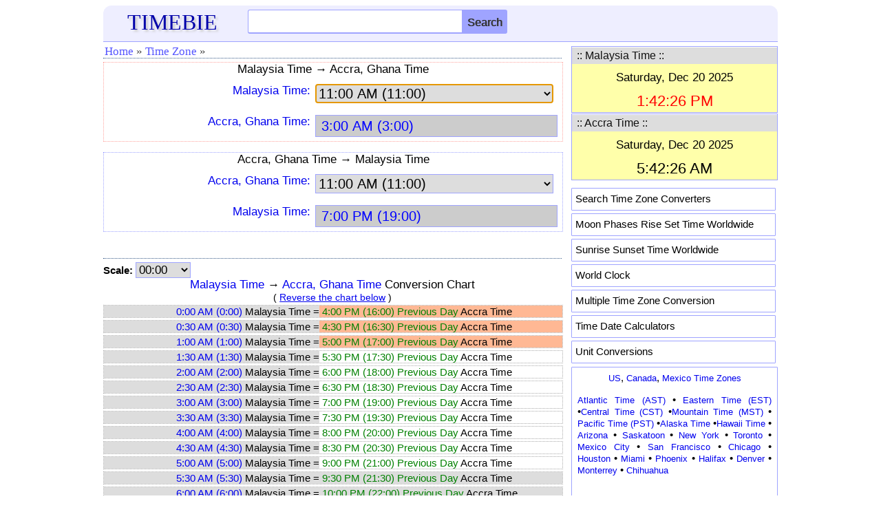

--- FILE ---
content_type: text/html; charset=UTF-8
request_url: https://timebie.com/timezone2/malaysiaaccra.php
body_size: 7904
content:
<!DOCTYPE html>
<html>
<head>
<meta name="viewport" content="width=device-width; initial-scale=1.0">
<meta http-equiv="content-type" content="text/html; charset=utf-8"/>
<link rel="icon" href="/images/timebie.png" type="image/x-icon"/>
<link rel="shortcut icon" href="/images/timebie.png" type="image/x-icon"/>
<title>Malaysia Time to Accra Time Converter -- TimeBie</title><meta name="keywords" content="Malaysia Time Accra Ghana Chart Conversion Calculator Converter Difference Timezone"><meta name="description" content="Malaysia Time and Accra Ghana Time Converter Calculator, Malaysia Time and Accra Time Conversion Table."><link href="/defaultm.css" rel="stylesheet" type="text/css" />
<link href="/tz/timezone.css" rel="stylesheet" type="text/css" />
<script language=javascript src="/tz/timezone.js"></script>
</head>
<script language=javascript>
var u1 = "Malaysia Time";
var u2 = "Accra, Ghana Time";
var u1str = "Malaysia Time";
var u2str = "Accra Time";
var filenamestd = "malaysia";
var filenamestd2 = "accra";
var unit1file = "malaysia.php";
var unit2file = "accra.php";
var selffile = "malaysiaaccra.php";
var unit = 8;
</script>
<body onLoad="document.cs.asel.focus()">
<style type="text/css">
.mobile-nav{
	position: fixed;
	right: 100%;
	display:block;
	background-color: #ededed;
	width: 210px;
	z-index:100;
	margin-top:-15px;
	height: 450px;
	overflow-y:scroll;
}

.mobile-nav.is-active{
	right: 0;
}

.mobile-nav span {
	margin: 1px 3px 1px; 
	padding-left:10px;
	width: 180px; 
	letter-spacing: normal; 
	overflow: hidden; 
	word-spacing: normal; 
	vertical-align: top; 
	font-size:15px;
	float:left;
	text-align:left;
	white-space: nowrap;
	border-bottom: 1px dashed #cccccc;
}

.mobile-nav a {
	width: 100%; 
	text-align: left; 
	float: left; 
	display: block;
	padding-top:7px;
	padding-bottom:7px;
}
@media screen and (max-height:650px)
{
.mobile-nav{
	overflow-y:scroll;
	height: 80%;
}
}

@media screen and (max-height:380px)
{
.mobile-nav{
	height: 70%;
}
}
</style>
<script language="javascript">
function hambergerclick()
{
	const menu_btn = document.querySelector('.mobile-nav');
	menu_btn.classList.toggle('is-active')
}
</script>
<div class="eheader" style="padding: 6px 0px 0px 0px;background-color:#eeeeff;border-radius:12px 12px 0px 0px;border-bottom: 1px solid #9FA4FF;">
    <div class="hline">
		<div id="logo">
		<a href="/index.php"><font color=#0000AA style="font-family:Georgia;font-size:32px;text-shadow:3px 3px 3px #cccccc;">TIMEBIE</font></a>
		</div>
		<div class="hmenu" style="margin-top:-6px;padding-right:5px;">
		<a href="/searchpage.php"><img src="/pic/search.png" height=25 width=25></img></a>
		&nbsp;&nbsp;&nbsp;<img src="/pic/hmenu2.png" height=22 width=35 onclick="hambergerclick()"></img>
		</div>
		<div class="schform" style="position:relative;">
		<form name=gl action="/searchtb.php" method="POST">
			<input id="tb" class="schtxt" autocomplete="off" type="text" onclick='tbsuggestout()' onkeyup="icheck()" name="tb">
			<INPUT type="submit" name="Search" class="schbtn" value="Search">
			<div id="tb_suggest" class="schsuggest"></div>
			<div id="mainsearchnote" style="position:relative;font-size:14px;color:black"></div>
		</FORM>
		</div>
	</div>
</div>	
<nav class="mobile-nav">
<div style="border-bottom: 1px dotted #385B88; height: 5px;"></div>
<span><a href="/us/index.php">&middot; US Time Zones</a></span>
<span><a href="/tz/canadatimezone.php">&middot; Canada</a></span>
<span><a href="/tz/europetimezone.php">&middot; Europe</a></span>
<span><a href="/tz/asiatimezone.php">&middot; Asia</a></span>
<span><a href="/tz/middleeasttimezone.php">&middot; Middle East</a></span>
<span><a href="/tz/australiatimezone.php">&middot; Australia</a></span>
<span><a href="/tz/africatimezone.php">&middot; Africa</a></span>
<span><a href="/tz/latinamerica.php">&middot; Latin America</a></span>
<span><a href="/tz/russiatimezone.php">&middot; Russia</a></span>
<span><a href="/tz/timezonesearch.php">&middot; Search Time Zone</a></span>
<span><a href="/mloc/index.php">&middot; Multiple Time Zones</a></span>
<span><a href="/sun/index.php">&middot; Sun Rise Set</a></span>
<span><a href="/moon/index.php">&middot; Moon Rise Set</a></span>
<span><a href="/calc/index.php">&middot; Time Calculation</a></span>
<span><a href="https://www.endmemo.com/convert/index.php">&middot; Unit Conversions</a></span>
</nav>	
</div>
<!--
<div class="eadtop">
<script async src="//pagead2.googlesyndication.com/pagead/js/adsbygoogle.js"></script>
<ins class="adsbygoogle gadheadr" style="display:inline-block;width:100%;" data-ad-client="ca-pub-6520230378779797" data-ad-slot="8298619253" data-ad-format="horizontal"></ins>
<script>(adsbygoogle = window.adsbygoogle || []).push({});</script>	
</div>
--><div class="econtent">
<div class="emain">
<div class="mnav">
<ul>
<li><a href="../index.php">Home</a></li>
<li><span>&#187;</span></li>
<li><a href="../tz/timezonesearch.php">Time Zone</a></li>
<li><span>&#187;</span></li>
</ul></div>
<div id="qzone"><div class=homeintrored>
<center><font style="font-size:17px">Malaysia Time &#8594; Accra, Ghana Time</font></center>
<form name=cs> 
<div class="mline"><div class="mlabel">
<a href="../timelocal/malaysia.php"><font style="font-size:17px" >Malaysia Time:</font></A>
</div>
<div class="mbox">
<select name=asel onChange=calcs() style="border: 1px solid #9FA4FF">
<option value="000000">0:00 AM (0:00)</option>
<option value="003000">0:30 AM (0:30)</option>
<option value="010000">1:00 AM (1:00)</option>
<option value="013000">1:30 AM (1:30)</option>
<option value="020000">2:00 AM (2:00)</option>
<option value="023000">2:30 AM (2:30)</option>
<option value="030000">3:00 AM (3:00)</option>
<option value="033000">3:30 AM (3:30)</option>
<option value="040000">4:00 AM (4:00)</option>
<option value="043000">4:30 AM (4:30)</option>
<option value="050000">5:00 AM (5:00)</option>
<option value="053000">5:30 AM (5:30)</option>
<option value="060000">6:00 AM (6:00)</option>
<option value="063000">6:30 AM (6:30)</option>
<option value="070000">7:00 AM (7:00)</option>
<option value="073000">7:30 AM (7:30)</option>
<option value="080000">8:00 AM (8:00)</option>
<option value="083000">8:30 AM (8:30)</option>
<option value="090000">9:00 AM (9:00)</option>
<option value="093000">9:30 AM (9:30)</option>
<option value="100000">10:00 AM (10:00)</option>
<option value="103000">10:30 AM (10:30)</option>
<option value="110000" selected>11:00 AM (11:00)</option>
<option value="113000">11:30 AM (11:30)</option>
<option value="120000">12:00 PM (12:00))</option>
<option value="123000">12:30 PM (12:30)</option>
<option value="130000">1:00 PM (13:00)</option>
<option value="133000">1:30 PM (13:30)</option>
<option value="140000">2:00 PM (14:00)</option>
<option value="143000">2:30 PM (14:30)</option>
<option value="150000">3:00 PM (15:00)</option>
<option value="153000">3:30 PM (15:30)</option>
<option value="160000">4:00 PM (16:00)</option>
<option value="163000">4:30 PM (16:30)</option>
<option value="170000">5:00 PM (17:00)</option>
<option value="173000">5:30 PM (17:30)</option>
<option value="180000">6:00 PM (18:00)</option>
<option value="183000">6:30 PM (18:30)</option>
<option value="190000">7:00 PM (19:00)</option>
<option value="193000">7:30 PM (19:30)</option>
<option value="200000">8:00 PM (20:00)</option>
<option value="203000">8:30 PM (20:30)</option>
<option value="210000">9:00 PM (21:00)</option>
<option value="213000">9:30 PM (21:30)</option>
<option value="220000">10:00 PM (22:00)</option>
<option value="223000">10:30 PM (22:30)</option>
<option value="230000">11:00 PM (23:00)</option>
<option value="233000">11:30 PM (23:30)</option>
</select>
</div></div>
<div class="mline"><div class="mlabel">
<a href="../timelocal/accra.php"><font style="font-size:17px" >Accra, Ghana Time:</font></a>
</div>
<div class="mbox">
<input ReadOnly style="color:blue;background-color:#cccccc" name=b>
</div></div>
</form> 
</div>
<br>
<div class=homeintro>
<center><font style="font-size:17px">Accra, Ghana Time &#8594; Malaysia Time</font></center>
<form name=cs2> 
<div class="mline"><div class="mlabel">
<a href="../timelocal/accra.php"><font style="font-size:17px" >Accra, Ghana Time:</font></a>
</div>
<div class="mbox">
<select name=asel onChange=calcs2() style="border: 1px solid #9FA4FF">
<option value="000000">0:00 AM (0:00)</option>
<option value="003000">0:30 AM (0:30)</option>
<option value="010000">1:00 AM (1:00)</option>
<option value="013000">1:30 AM (1:30)</option>
<option value="020000">2:00 AM (2:00)</option>
<option value="023000">2:30 AM (2:30)</option>
<option value="030000">3:00 AM (3:00)</option>
<option value="033000">3:30 AM (3:30)</option>
<option value="040000">4:00 AM (4:00)</option>
<option value="043000">4:30 AM (4:30)</option>
<option value="050000">5:00 AM (5:00)</option>
<option value="053000">5:30 AM (5:30)</option>
<option value="060000">6:00 AM (6:00)</option>
<option value="063000">6:30 AM (6:30)</option>
<option value="070000">7:00 AM (7:00)</option>
<option value="073000">7:30 AM (7:30)</option>
<option value="080000">8:00 AM (8:00)</option>
<option value="083000">8:30 AM (8:30)</option>
<option value="090000">9:00 AM (9:00)</option>
<option value="093000">9:30 AM (9:30)</option>
<option value="100000">10:00 AM (10:00)</option>
<option value="103000">10:30 AM (10:30)</option>
<option value="110000" selected>11:00 AM (11:00)</option>
<option value="113000">11:30 AM (11:30)</option>
<option value="120000">12:00 PM (12:00))</option>
<option value="123000">12:30 PM (12:30)</option>
<option value="130000">1:00 PM (13:00)</option>
<option value="133000">1:30 PM (13:30)</option>
<option value="140000">2:00 PM (14:00)</option>
<option value="143000">2:30 PM (14:30)</option>
<option value="150000">3:00 PM (15:00)</option>
<option value="153000">3:30 PM (15:30)</option>
<option value="160000">4:00 PM (16:00)</option>
<option value="163000">4:30 PM (16:30)</option>
<option value="170000">5:00 PM (17:00)</option>
<option value="173000">5:30 PM (17:30)</option>
<option value="180000">6:00 PM (18:00)</option>
<option value="183000">6:30 PM (18:30)</option>
<option value="190000">7:00 PM (19:00)</option>
<option value="193000">7:30 PM (19:30)</option>
<option value="200000">8:00 PM (20:00)</option>
<option value="203000">8:30 PM (20:30)</option>
<option value="210000">9:00 PM (21:00)</option>
<option value="213000">9:30 PM (21:30)</option>
<option value="220000">10:00 PM (22:00)</option>
<option value="223000">10:30 PM (22:30)</option>
<option value="230000">11:00 PM (23:00)</option>
<option value="233000">11:30 PM (23:30)</option>
</select>
</div></div>
<div class="mline"><div class="mlabel">
<a href="../timelocal/malaysia.php"><font style="font-size:17px" >Malaysia Time:</font></a>
</div>
<div class="mbox">
<input ReadOnly style="color:blue;background-color:#cccccc" name=b>
</div></div>
</form></div></div>
<br><div class="mnav"></div><form name=cs3>
<div id="output2cap"><font style="color:black;font-size:15px"><B>Scale:</b></font>
<SELECT onchange='changechart()'; style="width:80px;font-size:17px;border: 1px solid #9FA4FF" size=1 name=sel>
<option value=0 selected>00:00</option>
<option value=0.083>00:05</option>
<option value=0.167>00:10</option>
<option value=0.25>00:15</option>
<option value=0.333>00:20</option>
<option value=0.417>00:25</option>
</SELECT></div>
</form>
<div id="output2"></div>
<div class="mnav"></div><br>
<center><font style="font-size:17px;color:black">Malaysia Time and Accra Time Calculator</font></center><br>
<form name=cs4>
	<div class="mline">
	<div class="mlabel" style="width:100%;text-align:left">
	Malaysia Time:
	</div><div class="mbox" style="padding-left:0px">
	<input style="margin-left:0px" class="forminputcontent" value='' autocomplete=off onkeyup=cscheck(1) name=a>
	</div></div>
	<div class="mline">
	<div class="mlabel" style="width:100%;text-align:left">
	Accra, Ghana Time:
	</div><div class="mbox">
	<input style="margin-left:0px" class="forminputcontent" value='' autocomplete=off onkeyup=cscheck(2) name=b>
	</div></div>
	<div class="calc">
	<input style="font-size: 15px;height:26px" onclick="calcs4()" type="button" name="calculate" value="Calculate"/>
	<input style="font-size: 15px;height:26px" onclick="csclear3()" type="button" name="reset2" value="Clear"/>
	<input style="font-size: 15px;height:26px" onclick="reverse()" type="button" name="reset" value="Reverse"/>
</div>
<div id="output"></div>
</form>
<br><div class="mnav"></div><br>
<font style="font-size:16px">&#8226;&nbsp;<A href="../timelocal/malaysia.php">Malaysia Time</a> Offset: <A href="../timelocal/universal.php">UTC/GMT</a> +8<br>
&#8226;&nbsp;<A href="../timelocal/accra.php">Accra, Ghana Time</a> Offset: <A href="../timelocal/universal.php">UTC/GMT</a> +0<br>
<br>
<div id="localtz">
&#187;&nbsp;<a href="../std/malaysia.php">Click here for Malaysia Time to Local Time Conversion.</a><br>
&#187;&nbsp;<a href="../std/accra.php">Click here for Accra Time to Local Time Conversion.</a>
</div>
<div class="mnav"></div>
&#187;&nbsp;<a href="../timelocal/malaysia.php">Malaysia Time</a> Conversions<br><ul>
<font style="color:black;font-size:15px">
<li><A href="/timezone/greenwichmeanmalaysia.php"><u>Malaysia Time &#8596; Greenwich Mean Time</u></A>
<li><A href="/timezone/easternmalaysia.php"><u>Malaysia Time &#8596; Eastern Standard Time</u></A>
<li><A href="/timezone/centralmalaysia.php"><u>Malaysia Time &#8596; Central Standard Time</u></A>
<li><A href="/timezone/mountainmalaysia.php"><u>Malaysia Time &#8596; Mountain Standard Time</u></A>
<li><A href="/timezone/pacificmalaysia.php"><u>Malaysia Time &#8596; Pacific Standard Time</u></A>
<li><A href="/timezone/easterneuropeanmalaysia.php"><u>Malaysia Time &#8596; Eastern European Time</u></A>
<li><A href="/timezone/centraleuropeanmalaysia.php"><u>Malaysia Time &#8596; Central European Time</u></A>
<li><A href="/timezone2/westerneuropeanmalaysia.php"><u>Malaysia Time &#8596; Western European Time</u></A>
<li><A href="/timezone/indiamalaysia.php"><u>Malaysia Time &#8596; India Time</u></A>
<li><A href="/timezone/philippinesmalaysia.php"><u>Malaysia Time &#8596; Philippines Time</u></A>
<li><A href="/timezone/malaysiasingapore.php"><u>Malaysia Time &#8596; Singapore Time</u></A>
<li><A href="/timezone/australianeasterndaylightmalaysia.php"><u>Malaysia Time &#8596; Australian Eastern Daylight Time</u></A>
<li><A href="/timezone2/australiancentraldaylightmalaysia.php"><u>Malaysia Time &#8596; Australian Central Daylight Time</u></A>
<li><A href="/timezone2/australianwesternmalaysia.php"><u>Malaysia Time &#8596; Australian Western Standard Time</u></A>
<li><A href="/timezone/malaysianewzealand.php"><u>Malaysia Time &#8596; New Zealand Time</u></A>
<li><A href="/timezone/malaysialondon.php"><u>Malaysia Time &#8596; London Time</u></A>
<li><A href="/timezone/malaysiafrance.php"><u>Malaysia Time &#8596; France Time</u></A>
<li><A href="/timezone/malaysiagermany.php"><u>Malaysia Time &#8596; Germany Time</u></A>
<li><A href="/timezone/malaysiamoscow.php"><u>Malaysia Time &#8596; Moscow Time</u></A>
<li><A href="/timezone/malaysianewyork.php"><u>Malaysia Time &#8596; New York Time</u></A>
<li><A href="/timezone/malaysiawashingtondc.php"><u>Malaysia Time &#8596; Washington DC Time</u></A>
<li><A href="/timezone/malaysiatoronto.php"><u>Malaysia Time &#8596; Toronto Time</u></A>
<li><A href="/timezone/malaysiachicago.php"><u>Malaysia Time &#8596; Chicago Time</u></A>
<li><A href="/timezone/malaysiahouston.php"><u>Malaysia Time &#8596; Houston Time</u></A>
<li><A href="/timezone/malaysiamexicocity.php"><u>Malaysia Time &#8596; Mexico City Time</u></A>
<li><A href="/timezone/malaysiacalgary.php"><u>Malaysia Time &#8596; Calgary Time</u></A>
<li><A href="/timezone/malaysialosangeles.php"><u>Malaysia Time &#8596; Los Angeles Time</u></A>
<li><A href="/timezone/malaysiasanfrancisco.php"><u>Malaysia Time &#8596; San Francisco Time</u></A>
<li><A href="/timezone/malaysiavancouver.php"><u>Malaysia Time &#8596; Vancouver Time</u></A>
<li><A href="/timezone2/malaysiasaopaulo.php"><u>Malaysia Time &#8596; Sao Paulo Time</u></A>
<li><A href="/timezone/malaysiaargentina.php"><u>Malaysia Time &#8596; Argentina Time</u></A>
<li><A href="/timezone/malaysiacolombia.php"><u>Malaysia Time &#8596; Colombia Time</u></A>
<li><A href="/timezone/malaysiaspain.php"><u>Malaysia Time &#8596; Spain Time</u></A>
<li><A href="/timezone/malaysiaitaly.php"><u>Malaysia Time &#8596; Italy Time</u></A>
<li><A href="/timezone/malaysiasweden.php"><u>Malaysia Time &#8596; Sweden Time</u></A>
<li><A href="/timezone/malaysianetherlands.php"><u>Malaysia Time &#8596; Netherlands Time</u></A>
<li><A href="/timezone/malaysiagreece.php"><u>Malaysia Time &#8596; Greece Time</u></A>
<li><A href="/timezone/malaysiaturkey.php"><u>Malaysia Time &#8596; Turkey Time</u></A>
<li><A href="/timezone/malaysiabrisbane.php"><u>Malaysia Time &#8596; Brisbane Time</u></A>
<li><A href="/timezone/malaysiasydney.php"><u>Malaysia Time &#8596; Sydney Time</u></A>
<li><A href="/timezone/malaysiamelbourne.php"><u>Malaysia Time &#8596; Melbourne Time</u></A>
<li><A href="/timezone/malaysiaadelaide.php"><u>Malaysia Time &#8596; Adelaide Time</u></A>
<li><A href="/timezone/malaysiaperth.php"><u>Malaysia Time &#8596; Perth Time</u></A>
<li><A href="/timezone/dubaimalaysia.php"><u>Malaysia Time &#8596; Dubai Time</u></A>
<li><A href="/timezone/malaysiahongkong.php"><u>Malaysia Time &#8596; Hong Kong Time</u></A>
<li><A href="/timezone/malaysiajapan.php"><u>Malaysia Time &#8596; Japan Time</u></A>
<li><A href="/timezone/malaysiajakarta.php"><u>Malaysia Time &#8596; Jakarta Time</u></A>
<li><A href="/timezone/malaysiachina.php"><u>Malaysia Time &#8596; China Time</u></A>
<li><A href="/timezone/malaysiasouthafrica.php"><u>Malaysia Time &#8596; South Africa Time</u></A>
<li><A href="/timezone/malaysiaegypt.php"><u>Malaysia Time &#8596; Egypt Time</u></A>
</font></ul>
&#187;&nbsp;<a href="../timelocal/accra.php">Accra, Ghana Time</a> Conversions<br><ul>
<font style="color:black;font-size:15px">
<li><A href="/timezone/greenwichmeanaccra.php"><u>Accra Time &#8596; Greenwich Mean Time</u></A>
<li><A href="/timezone/easternaccra.php"><u>Accra Time &#8596; Eastern Standard Time</u></A>
<li><A href="/timezone/centralaccra.php"><u>Accra Time &#8596; Central Standard Time</u></A>
<li><A href="/timezone2/mountainaccra.php"><u>Accra Time &#8596; Mountain Standard Time</u></A>
<li><A href="/timezone/pacificaccra.php"><u>Accra Time &#8596; Pacific Standard Time</u></A>
<li><A href="/timezone3/easterneuropeanaccra.php"><u>Accra Time &#8596; Eastern European Time</u></A>
<li><A href="/timezone/centraleuropeanaccra.php"><u>Accra Time &#8596; Central European Time</u></A>
<li><A href="/timezone3/westerneuropeanaccra.php"><u>Accra Time &#8596; Western European Time</u></A>
<li><A href="/timezone2/indiaaccra.php"><u>Accra Time &#8596; India Time</u></A>
<li><A href="/timezone2/philippinesaccra.php"><u>Accra Time &#8596; Philippines Time</u></A>
<li><A href="/timezone2/singaporeaccra.php"><u>Accra Time &#8596; Singapore Time</u></A>
<li><A href="/timezone2/australianeasterndaylightaccra.php"><u>Accra Time &#8596; Australian Eastern Daylight Time</u></A>
<li><A href="/tz/timediff.php?q1=Accra Time&q2=Australian Central Daylight Time"><u>Accra Time &#8596; Australian Central Daylight Time</u></A>
<li><A href="/timezone3/australianwesternaccra.php"><u>Accra Time &#8596; Australian Western Standard Time</u></A>
<li><A href="/timezone2/newzealandaccra.php"><u>Accra Time &#8596; New Zealand Time</u></A>
<li><A href="/timezone2/accralondon.php"><u>Accra Time &#8596; London Time</u></A>
<li><A href="/tz/timediff.php?q1=Accra Time&q2=France Time"><u>Accra Time &#8596; France Time</u></A>
<li><A href="/timezone2/accragermany.php"><u>Accra Time &#8596; Germany Time</u></A>
<li><A href="/timezone2/moscowaccra.php"><u>Accra Time &#8596; Moscow Time</u></A>
<li><A href="/timezone/accranewyork.php"><u>Accra Time &#8596; New York Time</u></A>
<li><A href="/timezone2/accrawashingtondc.php"><u>Accra Time &#8596; Washington DC Time</u></A>
<li><A href="/timezone/accratoronto.php"><u>Accra Time &#8596; Toronto Time</u></A>
<li><A href="/timezone2/accrachicago.php"><u>Accra Time &#8596; Chicago Time</u></A>
<li><A href="/timezone3/accrahouston.php"><u>Accra Time &#8596; Houston Time</u></A>
<li><A href="/tz/timediff.php?q1=Accra Time&q2=Mexico City Time"><u>Accra Time &#8596; Mexico City Time</u></A>
<li><A href="/timezone3/accracalgary.php"><u>Accra Time &#8596; Calgary Time</u></A>
<li><A href="/timezone2/accralosangeles.php"><u>Accra Time &#8596; Los Angeles Time</u></A>
<li><A href="/tz/timediff.php?q1=Accra Time&q2=San Francisco Time"><u>Accra Time &#8596; San Francisco Time</u></A>
<li><A href="/timezone3/accravancouver.php"><u>Accra Time &#8596; Vancouver Time</u></A>
<li><A href="/tz/timediff.php?q1=Accra Time&q2=Sao Paulo Time"><u>Accra Time &#8596; Sao Paulo Time</u></A>
<li><A href="/tz/timediff.php?q1=Accra Time&q2=Argentina Time"><u>Accra Time &#8596; Argentina Time</u></A>
<li><A href="/tz/timediff.php?q1=Accra Time&q2=Colombia Time"><u>Accra Time &#8596; Colombia Time</u></A>
<li><A href="/tz/timediff.php?q1=Accra Time&q2=Spain Time"><u>Accra Time &#8596; Spain Time</u></A>
<li><A href="/timezone2/accraitaly.php"><u>Accra Time &#8596; Italy Time</u></A>
<li><A href="/timezone3/accrasweden.php"><u>Accra Time &#8596; Sweden Time</u></A>
<li><A href="/tz/timediff.php?q1=Accra Time&q2=Netherlands Time"><u>Accra Time &#8596; Netherlands Time</u></A>
<li><A href="/tz/timediff.php?q1=Accra Time&q2=Greece Time"><u>Accra Time &#8596; Greece Time</u></A>
<li><A href="/timezone2/turkeyaccra.php"><u>Accra Time &#8596; Turkey Time</u></A>
<li><A href="/tz/timediff.php?q1=Accra Time&q2=Brisbane Time"><u>Accra Time &#8596; Brisbane Time</u></A>
<li><A href="/timezone/sydneyaccra.php"><u>Accra Time &#8596; Sydney Time</u></A>
<li><A href="/timezone2/melbourneaccra.php"><u>Accra Time &#8596; Melbourne Time</u></A>
<li><A href="/timezone2/adelaideaccra.php"><u>Accra Time &#8596; Adelaide Time</u></A>
<li><A href="/timezone2/perthaccra.php"><u>Accra Time &#8596; Perth Time</u></A>
<li><A href="/timezone/dubaiaccra.php"><u>Accra Time &#8596; Dubai Time</u></A>
<li><A href="/timezone2/hongkongaccra.php"><u>Accra Time &#8596; Hong Kong Time</u></A>
<li><A href="/timezone2/japanaccra.php"><u>Accra Time &#8596; Japan Time</u></A>
<li><A href="/timezone3/jakartaaccra.php"><u>Accra Time &#8596; Jakarta Time</u></A>
<li><A href="/timezone2/chinaaccra.php"><u>Accra Time &#8596; China Time</u></A>
<li><A href="/timezone/southafricaaccra.php"><u>Accra Time &#8596; South Africa Time</u></A>
<li><A href="/timezone3/accraegypt.php"><u>Accra Time &#8596; Egypt Time</u></A>
</font></ul></font></div>
<div class="esidebar">
<script type="text/javascript">roffset1=8;</script><script type="text/javascript">roffset2=0;</script><div class="sboxed" style="margin-top:6px;">
<TABLE cellSpacing=0 cellPadding=0 width="100%">
<TR><TD colspan=3 bgColor=#DDDDDD class=titleline>
   <Table><tr>
		<TD width=290><font color=#111111 style="font-size:16px">&nbsp;:: Malaysia Time ::</font></TD>
</table></table>
<div id="texttime" style="z-index:100;font-size:14px;background-color:#FFFFAA"></div>
</div>
<div class="sboxed" style="margin-top:1px;margin-bottom:1px">
<TABLE cellSpacing=0 cellPadding=0 width="100%">
<TR><TD colspan=3 bgColor=#DDDDDD class=titleline>
   <Table><tr>
		<TD width=290><font color=#111111 style="font-size:16px">&nbsp;:: Accra Time ::</font></TD>
</table></table>
<div id="texttime2" style="z-index:100;font-size:14px;background-color:#FFFFAA"></div>
</div>

<script type="text/javascript">
var text_time = document.getElementById('texttime');
var text_time2 = document.getElementById('texttime2');

function currentTime(p)
{
	var localdate = new Date();
	var localtime = localdate.getTime();
	var localoffset = localdate.getTimezoneOffset()*60000;
	var UTCtime = localtime + localoffset;
 	targettime = UTCtime + (3600000 * p);
	c_time = new Date(targettime);
    return c_time;	
}

var current_time = currentTime(roffset1);
var current_time2 = currentTime(roffset2);

refreshTime = function(){
    current_time = currentTime(roffset1);
	var dstr = current_time.toDateString();
	var tstr = current_time.toTimeString();
	dstr = dstr.replace(/Mon/i, "Monday,");
	dstr = dstr.replace(/Tue/i, "Tuesday,");
	dstr = dstr.replace(/Wed/i, "Wednesday,");
	dstr = dstr.replace(/Thu/i, "Thursday,");
	dstr = dstr.replace(/Fri/i, "Friday,");
	dstr = dstr.replace(/Sat/i, "Saturday,");
	dstr = dstr.replace(/Sun/i, "Sunday,");
	var elems = tstr.split(" ");	
    var tstr = elems[0];	

    var  elems2 = tstr.split(":");
    var  h = elems2[0];
	if (h != 0) h = h.replace(/^0/,'');
	var flag=0; 
	var clr="blue";
	if (h > 21 || h < 7) {clr="black";}
	else if ((h >=9 && h<=17)) {clr="red";}
	if (h > 12) {h = h - 12; flag=1;}
	if (h == 12) {flag=1;}
	if (flag == 0) tstr = h + ":" + elems2[1] + ":" + elems2[2] + " AM";
	else if (flag == 1) tstr = h + ":" + elems2[1] + ":" + elems2[2] + " PM";
	
	var str = "<font style=\"font-size:17px;\"><table><tbody><tr height=5></tr>";
	str += "<tr><td width=300 align=center><font color=black>" + dstr + "</font></td></tr><tr height=5></tr>";
	str += "<tr><td width=300 align=center><font color=" + clr + " style=\"font-size:22px;\">" + tstr + "</font></td></tr></tbody></table>";
	text_time.innerHTML = str;
};

flash = function(){
	refreshTime();
};

refreshTime2 = function(){
     current_time2 = currentTime(roffset2);
	var dstr2 = current_time2.toDateString();
	var tstr2 = current_time2.toTimeString();
	dstr2 = dstr2.replace(/Mon/i, "Monday,");
	dstr2 = dstr2.replace(/Tue/i, "Tuesday,");
	dstr2 = dstr2.replace(/Wed/i, "Wednesday,");
	dstr2 = dstr2.replace(/Thu/i, "Thursday,");
	dstr2 = dstr2.replace(/Fri/i, "Friday,");
	dstr2 = dstr2.replace(/Sat/i, "Saturday,");
	dstr2 = dstr2.replace(/Sun/i, "Sunday,");
	var elems = tstr2.split(" ");	
    var tstr2 = elems[0];

    var  elems2 = tstr2.split(":");
    var  h = elems2[0];
	if (h != 0) h = h.replace(/^0/,'');
	var flag=0; 
	var clr="blue";
	if (h > 21 || h < 7) {clr="black";}
	else if ((h >=9 && h<=17)) {clr="red";}
	if (h > 12) {h = h - 12; flag=1;}
	if (h == 12) {flag=1;}
	if (flag == 0) tstr2 = h + ":" + elems2[1] + ":" + elems2[2] + " AM";
	else if (flag == 1) tstr2 = h + ":" + elems2[1] + ":" + elems2[2] + " PM";
	
	var str2 = "<font style=\"font-size:17px;\"><table><tbody><tr height=5></tr>";
	str2 += "<tr><td width=300 align=center><font color=black>" + dstr2 + "</font></td></tr><tr height=5></tr>";
	str2 += "<tr><td width=300 align=center><font color=" + clr + " style=\"font-size:22px;\">" + tstr2 + "</font></td></tr></tbody></table>";
	text_time2.innerHTML = str2;
};

flash2 = function(){
	refreshTime2();
};

flash();
flash2();

window.setInterval(flash, 3000);
window.setInterval(flash2, 3000);
</script > <style type="text/css">
.popular {background-color:#ffffff; padding: 6px 5px 5px 5px; width:285px; height:20px; border-radius: 1px; border: 1px solid #9FA4FF; color: black; text-decoration: none; margin-bottom: 4px;}
</style>
<div>
<div class="smenu" style="padding-top:10px;padding-bottom:1px">
<div class="popular"><a href="/tz/timezonesearch.php"><font style="font-size:15px;color:black;">Search Time Zone Converters</font></a></div>
<div class="popular"><a href="/moon/"><font style="font-size:15px;color:black;">Moon Phases Rise Set Time Worldwide</font></a></div>
<div class="popular"><a href="/sun/"><font style="font-size:15px;color:black;">Sunrise Sunset Time Worldwide</font></a></div>
<div class="popular"><a href="/tz/worldclock.php"><font style="font-size:15px;color:black;">World Clock</font></a></div>
<div class="popular"><a href="/mloc/"><font style="font-size:15px;color:black;">Multiple Time Zone Conversion</font></a></div>
<div class="popular"><a href="/calc/"><font style="font-size:15px;color:black;">Time Date Calculators</font></a></div>
<div class="popular"><a href="https://www.convertn.com/"><font style="font-size:15px;color:black;">Unit Conversions</font></a></div>
</div>
</div>
<div class="sboxed" style="padding: 5px; padding-left: 8px; padding-top: 6px; padding-bottom:6px; padding-right:8px; border-radius: 1px; border: 1px solid #9FA4FF; color: black; text-decoration: none; display: block">
<font style="font-size:15px;">
<center><a href="/us/">US</a>, <a href="/tz/canadatimezone.php">Canada</a>, <a href="/tz/mexicotimezone.php">Mexico Time Zones</a></center>
<font style="font-size:13px;color:black"><p>
<a href="/timelocal/atlantic.php">Atlantic Time (AST)</a> &#8226; <a href="/timelocal/eastern.php">Eastern Time (EST)</a> &#8226;<a href="/timelocal/central.php">Central Time (CST)</a> &#8226;<a href="/timelocal/mountain.php">Mountain Time (MST)</a> &#8226; <a href="/timelocal/pacific.php">Pacific Time (PST)</a> &#8226;<a href="/timelocal/alaska.php">Alaska Time</a> &#8226;<a href="/timelocal/hawaii.php">Hawaii Time</a> &#8226; 
<a href="/timelocal/arizona.php">Arizona</a> &#8226; 
<a href="/timelocal/saskatoon.php">Saskatoon</a> &#8226; 
<a href="/timelocal/newyork.php">New York</a> &#8226; 
<a href="/timelocal/toronto.php">Toronto</a> &#8226; 
<a href="/timelocal/mexicocity.php">Mexico City</a> &#8226; 
<a href="/timelocal/sanfrancisco.php">San Francisco</a> &#8226; 
<a href="/timelocal/chicago.php">Chicago</a> &#8226; 
<a href="/timelocal/houston.php">Houston</a> &#8226; 
<a href="/timelocal/miami.php">Miami</a> &#8226; 
<a href="/timelocal/phoenix.php">Phoenix</a> &#8226; 
<a href="/timelocal/halifax.php">Halifax</a> &#8226; 
<a href="/timelocal/denver.php">Denver</a> &#8226; 
<a href="/timelocal/monterrey.php">Monterrey</a> &#8226; 
<a href="/timelocal/chihuahua.php">Chihuahua</a></p>
</font>
<br>
<center><a href="/tz/europetimezone.php">Europe Time Zones</a></center>
<font style="font-size:13px;color:black"><p>
<a href="/timelocal/greenwichmean.php">Greenwich Mean Time (GMT)</a> &#8226; 
<a href="/timelocal/westerneuropean.php">Western European Time (WET)</a> &#8226; <a href="/timelocal/centraleuropean.php">Central European Time (CET)</a> &#8226; <a href="/timelocal/easterneuropean.php">Eastern European Time (EET)</a> &#8226; <a href="/timelocal/london.php">London</a> &#8226; 
<a href="/timelocal/paris.php">Paris</a> &#8226; 
<a href="/timelocal/berlin.php">Berlin</a> &#8226; 
<a href="/timelocal/athens.php">Athens</a> &#8226; 
<a href="/timelocal/warsaw.php">Warsaw</a> &#8226; 
<a href="/timelocal/kiev.php">Kiev</a> &#8226; 
<a href="/timelocal/belarus.php">Belarus</a> &#8226; 
<a href="/timelocal/moscow.php">Moscow</a> &#8226; 
<a href="/timelocal/madrid.php">Madrid</a> &#8226; 
<a href="/timelocal/stockholm.php">Stockholm</a> &#8226; 
<a href="/timelocal/amsterdam.php">Amsterdam</a> &#8226; 
<a href="/timelocal/istanbul.php">Istanbul</a></p> 
</font>
<br>
<center><a href="/tz/australiatimezone.php">Australia</a>, 
<a href="/timelocal/newzealanddaylight.php">New Zealand Time Zones</a></center>
<font style="font-size:13px;color:black"><p>
<a href="/timelocal/australianeastern.php">AEST</a> &#8226; 
<a href="/timelocal/australianeasterndaylight.php">AEDT</a> &#8226; <a href="/timelocal/australiancentraldaylight.php">ACDT</a> &#8226; <a href="/timelocal/australiancentral.php">ACST</a> &#8226; 
<a href="/timelocal/australianwestern.php">AWST</a> &#8226;
<a href="/timelocal/newzealanddaylight.php">New Zealand Daylight Time (NZDT)</a> &#8226; <a href="/timelocal/queensland.php">Queensland</a> &#8226; 
<a href="/timelocal/adelaide.php">Adelaide</a> &#8226; 
<a href="/timelocal/brisbane.php">Brisbane</a> &#8226; 
<a href="/timelocal/canberra.php">Canberra</a> &#8226; 
<a href="/timelocal/melbourne.php">Melbourne</a> &#8226; 
<a href="/timelocal/perth.php">Perth</a> &#8226; 
<a href="/timelocal/sydney.php">Sydney</a> &#8226; 
<a href="/timelocal/auckland.php">Auckland</a> &#8226; 
<a href="/timelocal/fiji.php">Fiji</a> &#8226; 
<a href="/timelocal/solomonislands.php">Solomon Islands</a> &#8226; 
<a href="/timelocal/papuanewguinea.php">Papua New Guinea</a></p>
</font>
<br>
<center><a href="/tz/asiatimezone.php">Asia</a>, <a href="/tz/middleeasttimezone.php">Middle East Time Zones</a></center>
<font style="font-size:13px;color:black"><p>
<a href="/timelocal/india.php">India</a> &#8226; 
<a href="/timelocal/pakistan.php">Pakistan</a> &#8226; 
<a href="/timelocal/china.php">China</a> &#8226; 
<a href="/timelocal/unitedarabemirates.php">UAE</a> &#8226; 
<a href="/timelocal/japan.php">Japan</a> &#8226; 
<a href="/timelocal/korea.php">Korea</a> &#8226; 
<a href="/timelocal/philippines.php">Philippines</a> &#8226; 
<a href="/timelocal/thailand.php">Thailand</a> &#8226; 
<a href="/timelocal/hongkong.php">Hong Kong</a> &#8226; 
<a href="/timelocal/taiwan.php">Taiwan</a> &#8226; 
<a href="/timelocal/malaysia.php">Malaysia</a> &#8226; 
<a href="/timelocal/singapore.php">Singapore</a> &#8226; 
<a href="/timelocal/jakarta.php">Jakarta</a> &#8226; 
<a href="/timelocal/bangladesh.php">Bangladesh</a> &#8226; 
<a href="/timelocal/srilanka.php">Sri Lanka</a> &#8226; 
<a href="/timelocal/nepal.php">Nepal</a> &#8226; 
<a href="/timelocal/kuwait.php">Kuwait</a> &#8226; 
<a href="/timelocal/saudiarabia.php">Saudi Arabia</a> &#8226; 
<a href="/timelocal/vietnam.php">Viet Nam</a> &#8226; 
<a href="/timelocal/oman.php">Oman</a> &#8226; 
<a href="/timelocal/israel.php">Israel</a> &#8226; 
<a href="/timelocal/jordan.php">Jordan</a> &#8226; 
<a href="/timelocal/beijing.php">Beijing</a> &#8226; 
<a href="/timelocal/bangalore.php">Bangalore</a> &#8226; 
<a href="/timelocal/kualalumpur.php">Kuala Lumpur</a> &#8226; 
<a href="/timelocal/manila.php">Manila</a> &#8226; 
<a href="/timelocal/tokyo.php">Tokyo</a> &#8226; 
<a href="/timelocal/seoul.php">Seoul</a> &#8226; 
<a href="/timelocal/karachi.php">Karachi</a> &#8226; 
<a href="/timelocal/dubai.php">Dubai</a>
</p>
</font>
<br>
<center><a href="/tz/africatimezone.php">Africa Time Zones</a></center>
<font style="font-size:13px;color:black"><p>
<a href="/timelocal/westafrica.php">West Africa Time (WAT)</a> &#8226; 
<a href="/timelocal/centralafrica.php">Central Africa Time (CAT)</a> &#8226; 
<a href="/timelocal/eastafrica.php">East Africa Time (EAT)</a> &#8226; 
<a href="/timelocal/egypt.php">Egypt</a> &#8226; 
<a href="/timelocal/kenya.php">Kenya</a> &#8226; 
<a href="/timelocal/ghana.php">Ghana</a> &#8226; 
<a href="/timelocal/morocco.php">Morocco</a> &#8226; 
<a href="/timelocal/tanzania.php">Tanzania</a> &#8226; 
<a href="/timelocal/ethiopia.php">Ethiopia</a> &#8226; 
<a href="/timelocal/uganda.php">Uganda</a> &#8226; 
<a href="/timelocal/southafrica.php">South Africa</a> &#8226; 
<a href="/timelocal/cairo.php">Cairo</a> &#8226; 
<a href="/timelocal/algiers.php">Algiers</a> &#8226; 
<a href="/timelocal/casablanca.php">Casablanca</a> &#8226; 
<a href="/timelocal/accra.php">Accra</a> &#8226; 
<a href="/timelocal/lagos.php">Lagos</a> &#8226; 
<a href="/timelocal/capetown.php">Cape Town</a> &#8226; 
<a href="/timelocal/nairobi.php">Nairobi</a></p>
</font>
<br>
<center><a href="/tz/latinamerica.php">Latin America Time Zones</a></center>
<font style="font-size:13px;color:black"><p>
<a href="/timelocal/brazil.php">Brazil</a> &#8226; 
<a href="/timelocal/argentina.php">Argentina</a> &#8226; 
<a href="/timelocal/chile.php">Chile</a> &#8226; 
<a href="/timelocal/peru.php">Peru</a> &#8226; 
<a href="/timelocal/ecuador.php">Ecuador</a> &#8226; 
<a href="/timelocal/colombia.php">Colombia</a> &#8226; 
<a href="/timelocal/venezuela.php">Venezuela</a> &#8226; 
<a href="/timelocal/panama.php">Panama</a> &#8226; 
<a href="/timelocal/puertorico.php">Puerto Rico</a> &#8226; 
<a href="/timelocal/saopaulo.php">São Paulo</a> &#8226; 
<a href="/timelocal/manaus.php">Manaus</a> &#8226; 
<a href="/timelocal/riodejaneiro.php">Rio de Janeiro</a> &#8226; 
<a href="/timelocal/buenosaires.php">Buenos Aires</a> &#8226; 
<a href="/timelocal/santiago.php">Santiago</a> &#8226; 
<a href="/timelocal/lima.php">Lima</a> &#8226; 
<a href="/timelocal/quito.php">Quito</a> &#8226; 
<a href="/timelocal/bogota.php">Bogota</a> &#8226; 
<a href="/timelocal/caracas.php">Caracas</a></p>
</font>
<br>
<center><a href="/tz/russiatimezone.php">Russia Time Zones</a></center>
<font style="font-size:13px;color:black"><p>
<a href="/timelocal/moscow.php">Moscow</a> &#8226; 
<a href="/timelocal/novosibirsk.php">Novosibirsk</a> &#8226; 
<a href="/timelocal/yekaterinburg.php">Yekaterinburg</a> &#8226; 
<a href="/timelocal/omsk.php">Omsk</a> &#8226; 
<a href="/timelocal/stpetersburg.php">St Petersburg</a> &#8226; 
<a href="/timelocal/kazan.php">Kazan</a> &#8226; 
<a href="/timelocal/irkutsk.php">Irkutsk</a> &#8226; 
<a href="/timelocal/chita.php">Chita</a> &#8226; 
<a href="/timelocal/vladivostok.php">Vladivostok</a> &#8226; 
<a href="/timelocal/sochi.php">Sochi</a> &#8226; 
<a href="/timelocal/almaty.php">Almaty</a> &#8226; 
<a href="/timelocal/kyrgyzstan.php">Kyrgyzstan</a> &#8226; 
<a href="/timelocal/uzbekistan.php">Uzbekistan</a> &#8226; 
<a href="/timelocal/tajikistan.php">Tajikistan</a></p>
</font>
</font>
</div>
<!--
<br>
<font style="font-size:13px;color:#666666">Advertisement Below:</font><br>
-->
<div class="eadrightr2" style="padding-top:6px">
<script async src="//pagead2.googlesyndication.com/pagead/js/adsbygoogle.js"></script>
<ins class="adsbygoogle rightadr2"
     style="display:block;"
     data-ad-client="ca-pub-6520230378779797"
     data-ad-slot="3728818853"
     ></ins>
<script>
(adsbygoogle = window.adsbygoogle || []).push({});
</script>
</div><!--<script language=Javascript src="../tz/tz_ajax.js"></script>
<style type="text/css" media="screen">
.suggest_link
{
	background-color: #FFFFFF;
	padding: 0px 0px 0px 0px;
	width:280px; 
	border:1px solid; 
}
.suggest_link_over
{
	background-color: #cccccc;
	padding: 0px 0px 0px 0px;
	cursor: pointer;
	width:280px; 
	border:1px solid; 
}
</style>	
<script language = "javascript" > 
function isNum(args)
{
	args = args.toString();
	if (args.length == 0) return false;
	for (var i = 0;  i<args.length;  i++){
		if ((args.substring(i,i+1) < "0" || args.substring(i, i+1) > "9") && args.substring(i, i+1) !=":"){return false;}
	}
	return true;
}

var rb1 = ""; var rb2 = "";
function rbcheck(p)
{
   var a = document.rb.tbox1.value;
   var b = document.rb.tbox2.value;
   if (p == 1)
   {
	  if (a == rb1) return;
	  document.getElementById('ct1').disabled = true;	
      if (isNum(a))
	  {
		  a = a.substring(0,a.length-1);
		  document.rb.tbox1.value = a;
		  var n = document.getElementById('note');
		  n.innerHTML = '<font color=red><B>Note:</b></font>&nbsp;Please use left drop boxes to convert times. This is for time converter search only. You may input time zone name, city, country etc, e.g. Eastern Standard Time, London Time, India Time';
		  return;	   
 	  }
	  rb1 = a;
	  if (a.length < 2) 
	  {
	     document.getElementById('tbox1_suggest').innerHTML = '';
	     return;
	  }
	  tboxSuggest1();
   }
   else if (p == 2)
   {
	  if (b == rb2) return;
	  document.getElementById('ct2').disabled = true;	
      if (isNum(b))
	  {
		  b = b.substring(0,b.length-1);
		  document.rb.tbox2.value = b;
		  var n = document.getElementById('note');
		  n.innerHTML = '<font color=red><B>Note:</b></font>&nbsp;This is for time converter search only. You may input time zone name, city, country etc, e.g. Eastern Standard Time, London Time, India Time';
		  return;	   
	  }
	  rb2 = b;
	  if (b.length < 2)
      {
	      document.getElementById('tbox2_suggest').innerHTML = '';
     	  return;
	  }
	  tboxSuggest2();
   }   
}

function getcurrenttime(p)
{
var a = document.rb.tbox1.value;
if (p == 2)
a = document.rb.tbox2.value

if (a == "Local Time") radfilename = "../index.php";
else
{
	a = a.toLowerCase();
	a = a.replace(/,.+$/,"");
	a = a.replace(/\(.+\)/,"");
	a = a.replace(/ Time/i,""); 
	a = a.replace(/standard/,"");
	a = a.replace(/\s/g,"");
	a = a.replace(/\^/,"");
	a = a.replace(/\//,"_");
	a = a.replace(".","");
	radfilename = "../timelocal/"+a+".php";
}
window.location.href=radfilename;
}
</script >

<div id="updates" class="sboxed" style="margin-top:1px;margin-bottom:1px;padding:1px;border-radius: 1px; border: 1px solid #9FA4FF; color: black; text-decoration: none;">
<table cellSpacing=0 cellPadding=0 width="100%">
<tr>
<td colspan=3 bgColor=#DDDDDD class=titleline style="border-bottom: 1px solid #9FA4FF;">
<table>
<tr>
<td width=230 onclick="window.location.href='/tz/timezonesearch.php'">&nbsp;:: <a href="/tz/timezonesearch.php"><font color=#111111 style="font-size:16px;">Search Time Converters</font></a> ::
<td width=20>
</table>
</table>
<form name=rb action="../tz/timediffhandle.php" method="post" onsubmit="">
<div id=note></div>
<table cellSpacing=0 cellPadding=0 width="100%">
<tr height=4>
<tr>
<td width=240><input name="tbox1" id='tbox1' onclick='divsuggestout()' onkeyup="rbcheck(1);" type="text" style="font-size:17px;width:240px;height:24px;border: 1px solid #9FA4FF" class="SearchNews" value="" autocomplete="off"></input>
<td width=50>&nbsp;<input disabled title="Go to its current local time page" style="width:46px;height:28px;font-size:15px" onclick="getcurrenttime(1)" type="button" id="ct1" name="current1" value="Time"/></input>
<tr>
<td colspan=2>
<div id="tbox1_suggest" style="z-index:100;font-size:14px">	</div>	
<tr height=4>
<tr>
<td colspan=2 align=center>
<font style="font-size:16px;color:black">TO:</font>
<tr height=4>
<tr>
<td width=240><input name="tbox2" id='tbox2' onclick='divsuggestout()' onkeyup="rbcheck(2);" type="text" style="font-size:17px;width:240px;height:24px;border: 1px solid #9FA4FF" class="SearchNews" value="" autocomplete="off"></input>
<td width=50>&nbsp;<input disabled title="Go to its current local time page" style="width:46px;height:28px;font-size:15px" onclick="getcurrenttime(2)" type="button"  id="ct2" name="current2" value="Time"/></input>
<tr>
<td colspan=2>
<div id="tbox2_suggest" style="z-index:100;font-size:14px"></div>	
<tr height=4>
<tr height=4>
<tr>
<td colspan=2 align=right>
<INPUT type="submit" title="Get converter between the two time zones above" style="height:26px;font-size:14px;padding-bottom:2px;" name="Submit" id="timesubmit" value="&nbsp;Search&nbsp;">&nbsp;&nbsp;&nbsp;
<tr height=4>
</table>		   
</FORM>	
</div>
--></div>
<script language=javascript>calcs(); calcs2();</script>
<div class="efooter">
<font color=black style="font-size:13px">
<a href="/index.php"><font color=black>timebie.com</font></a> &copy; 2025
&nbsp;|&nbsp;<a href="/terms.php">Terms of Use</a>&nbsp;|&nbsp;<a href="/privacy.php">Privacy</a>&nbsp;|&nbsp;<a href="/index.php">Home</a></font></div>
<!--<script async src="https://www.googletagmanager.com/gtag/js?id=G-2938G2302Q"></script>
<script>window.dataLayer = window.dataLayer || [];
function gtag(){dataLayer.push(arguments);}
gtag('js', new Date());
gtag('config', 'G-2938G2302Q');
</script>--><script type="text/javascript">var q = "";var showrtime1="Malaysia Time";var showrtime2="Accra Time";</script><script language=javascript>calcs4();show();</script>
</body></html>

--- FILE ---
content_type: text/html; charset=utf-8
request_url: https://www.google.com/recaptcha/api2/aframe
body_size: 265
content:
<!DOCTYPE HTML><html><head><meta http-equiv="content-type" content="text/html; charset=UTF-8"></head><body><script nonce="YNsiGO4qhF86qm22iBorhg">/** Anti-fraud and anti-abuse applications only. See google.com/recaptcha */ try{var clients={'sodar':'https://pagead2.googlesyndication.com/pagead/sodar?'};window.addEventListener("message",function(a){try{if(a.source===window.parent){var b=JSON.parse(a.data);var c=clients[b['id']];if(c){var d=document.createElement('img');d.src=c+b['params']+'&rc='+(localStorage.getItem("rc::a")?sessionStorage.getItem("rc::b"):"");window.document.body.appendChild(d);sessionStorage.setItem("rc::e",parseInt(sessionStorage.getItem("rc::e")||0)+1);localStorage.setItem("rc::h",'1766209347080');}}}catch(b){}});window.parent.postMessage("_grecaptcha_ready", "*");}catch(b){}</script></body></html>

--- FILE ---
content_type: text/javascript
request_url: https://timebie.com/tz/timezone.js
body_size: 4115
content:
document.onclick = onClick;
function onClick(ev){
document.getElementById('tb_suggest').innerHTML = '';
document.getElementById('tbox1_suggest').innerHTML = '';
document.getElementById('tbox2_suggest').innerHTML = '';
document.getElementById('loc_suggest').innerHTML = '';
}
function tSuggest1() 
{
 	if (tsearchreq.readyState == 4 || tsearchreq.readyState == 0) 
	{		
		var str = document.getElementById('tb').value;	
		if (str.length < 2 || str.length > 15) return "";
		if (str.indexOf(",") !== -1){str = str.replace(/,/,"",str);}
		str = str.replace(/st\./i,"St",str);
		str = str.replace(/saint/i,"St",str);
		if (str.length>3){str = str.replace(/UTC/i,"GMT ",str);	str = str.replace(/\s+/," ",str);}		
		str = str.replace(/\s+\d+\:\d+\s+[AP]M$/i,"",str);
		str = str.replace(/^\d+\:\d+\s+[AP]M\s+/i,"",str);
				
		var str2 = str; 
		str2 = str2.toLowerCase();
        if (str.length >= 3){	
			tsearchreq.open("GET", '/tz/localsearch.php?q=' + str, true);		
			tsearchreq.onreadystatechange = handleSearchSuggesttb; 		
			tsearchreq.send(null);	
		}
	}
}

var tsearchreq;
if (window.XMLHttpRequest){tsearchreq = new XMLHttpRequest();}
else if (window.ActiveXObject){tsearchreq = new ActiveXObject("Microsoft.XMLHTTP");} 

function handleSearchSuggesttb() 
{
	if (tsearchreq.readyState == 4) 
	{
	    var ss = document.getElementById('tb_suggest');
		var str = tsearchreq.responseText.split("\n");
		var len = str.length;
		len = len -1;
		if (len ==0) return;
		ss.innerHTML = '';
		if (len > 0){
			ss.innerHTML = '';
			for(var i=0; i < len; i = i + 1){	
				var stri = str[i];
				var elem = stri.split("|||");
				elem[0] = elem[0].replace(/ converters?\,?| conversion/i,"");
				var suggest = '<div onmouseover="javascript:tbsuggestOver(this);" ';
				suggest += 'onmouseout="javascript:tbsuggestOut(this);" ';
				suggest += 'onclick="javascript:tbsetSearch(this.innerHTML);" ';
				suggest += 'class="tbsuggest_link">';
				suggest += "<table><tr><td height=20 onClick=\"window.location.href='" + elem[1] + "'\" >";
				suggest += "<A href=\"";
				suggest += elem[1];
				suggest += "\">";
				suggest += elem[0];
				suggest += "</A>";
				suggest += "</table>";				
				suggest +=	'</div>';
				ss.innerHTML += suggest;			
			}
		}
	}
}

function tbsuggestOver(div_value){div_value.className = 'tbsuggest_link_over';}
function tbsuggestOut(div_value){div_value.className = 'tbsuggest_link';}
 
function tbsetSearch(value){}

function isNum(args)
{
	args = args.toString();

	if (args.length == 0)
	return false;

	for (var i = 0;  i<args.length;  i++)
	{
		if ((args.substring(i,i+1) < "0" || args.substring(i, i+1) > "9") && args.substring(i, i+1) !=":")
		{
			return false;
		}
	}

	return true;
}
var tbprev = "";
function icheck()
{
	var a = document.gl.tb.value;
	if (a == tbprev) return;
	tbprev = a;
	if (a.length < 2) return;
	tSuggest1();
}
	
function csclear()
{
   document.snb.tb.value="";
   document.getElementById('tb_suggest').innerHTML = '';
   document.snb.tb.focus();
}

//********************************************/
function convert(asel,unit,extra,ss,typ)
{
	typ = typeof typ !== 'undefined' ? typ : 0;
	ss = typeof ss !== 'undefined' ? ss : "";
	if (ss == "00") ss = "";
	asel = 1 * asel;
	unit = 1 * unit;
	extra = 1 * extra;
	if (ss !="") {ss = ":" + ss;}
	var b;
	var bstr = "";

	var rem;
	var min = "00";

	if (asel >= unit)
	{
	b = asel - unit + 1 * extra;
	rem = b - parseInt(b);
	min = emmin(rem,typ);
	if (b < 12)
	{
		bstr = parseInt(b) + ":" + min + ss + " AM (" + parseInt(b) + ":" + min + ss + ")";
	}
	else if (b >= 12 && b < 13)
	{
	   bstr = "12:" + min + ss + " PM (12:" + min + ss + ")";
	}
	else
	{
	   var  b2 = b- 12;			
		bstr = parseInt(b2) + ":" + min + ss + " PM (" + parseInt(b) + ":" + min + ss + ")";
	}		
	}
	else
	{
	b = asel + 24 - unit + 1 * extra;
	rem = b - parseInt(b);
	min = emmin(rem,typ);
	if (b < 12)
	{
		bstr = parseInt(b) + ":" + min + ss + " AM (" + parseInt(b) + ":" + min + ss + ") Previous Day";
	}
	else if (b >= 12 && b < 13)
	{
	   bstr = "12:" + min + ss + " PM (12:" + min + ss + ") Previous Day";
	}
	else
	{
	   var  b2 = b- 12;			
		bstr = parseInt(b2) + ":" + min + ss + " PM (" + parseInt(b) + ":" + min + ss + ") Previous Day";
	}		
	}

	return bstr;
}

function convert2(asel,unit,extra,ss,typ)
{
	typ = typeof typ !== 'undefined' ? typ : 0;
	ss = typeof ss !== 'undefined' ? ss : "";
	if (ss == "00") ss = "";
	asel = 1 * asel;
	unit = 1 * unit;
	extra = 1 * extra;
	if (ss !="") {ss = ":" + ss;}
	var b;
	var bstr = "";

	var rem;
	var min = "00";

	if (asel < (24 - unit))
	{
	b = asel + unit + 1 * extra;
	rem = b - parseInt(b);
	min = emmin(rem,typ);
	if (b < 12)
	{
		bstr = parseInt(b) + ":" + min + ss + " AM (" + parseInt(b) + ":" + min + ss + ")";
	}
	else if (b >= 12 && b < 13)
	{
	   bstr = "12:" + min + ss + " PM (12:" + min + ss + ")";
	}
	else
	{
	   var  b2 = b- 12;			
		bstr = parseInt(b2) + ":" + min + ss + " PM (" + parseInt(b) + ":" + min + ss + ")";
	}		
	}
	else
	{
	b = asel + unit - 24 + 1 * extra;
	rem = b - parseInt(b);
	min = emmin(rem,typ);
	if (b < 12)
	{
		bstr = parseInt(b) + ":" + min + ss + " AM (" + parseInt(b) + ":" + min + ss + ") Next Day";
	}
	else if (b >= 12 && b < 13)
	{
	   bstr = "12:" + min + ss + " PM (12:" + min + ss + ") Next Day";
	}
	else
	{
	   var  b2 = b- 12;			
		bstr = parseInt(b2) + ":" + min + ss + " PM (" + parseInt(b) + ":" + min + ss + ") Next Day";
	}		
	}

	return bstr;
}

function emmin(rem,typ)
{
	typ = typeof typ !== 'undefined' ? typ : 0;
	var min = "00";
	if (typ == 0){
	if (rem > 0.08 && rem < 0.09) min = "05";
	else if (rem >0.16 && rem < 0.17) min = "10";
	else if (rem > 0.24 && rem < 0.26)  min = "15";
	else if (rem > 0.33 && rem < 0.34)  min = "20";
	else if (rem > 0.41 && rem < 0.42)  min = "25";
	else if (rem > 0.49 && rem < 0.51) min = "30";
	else if (rem > 0.58 && rem < 0.59)  min = "35";
	else if (rem > 0.66 && rem < 0.67)  min = "40";
	else if (rem > 0.74 && rem < 0.76)  min = "45";
	else if (rem > 0.83 && rem < 0.84)  min = "50";
	else if (rem > 0.91 && rem < 0.92)  min = "55";
	}else{
	min = Math.round(rem * 60);
	if (min < 10) min = "0" + min;
	}
	return min;
}

var direc = 1;
function changechart(){if (direc == 1) show();	else show2();}
var arr = [0,0.5,1,1.5,2,2.5,3,3.5,4,4.5,5,5.5,6,6.5,7,7.5,8,8.5,9,9.5,10,10.5,11,11.5,12,12.5,13,13.5,14,14.5,15,15.5,16,16.5,17,17.5,18,18.5,19,19.5,20,20.5,21,21.5,22,22.5,23,23.5];
var stat = new Array();
for (var ii=0; ii<arr.length; ii++)
{
   stat[ii] = 0;
}
function show() {
var slist = document.getElementById('output2');
var extra2 = document.cs3.sel.value;
var rem2, min2;
var s2 = "<center><font style=\"font-size:17px\"> " + "<A href=\"../timelocal/" + unit1file + "\">" + u1 + "</A> &#8594; <A href=\"../timelocal/" + unit2file + "\">" + u2 + "</A>" + " Conversion Chart</font><br>";
s2 += "<font style=\"font-size:14px;\">(&nbsp;<a href=\"javascript:show2()\"><u>Reverse the chart below</u></a>&nbsp;)</font></center>"
//s2 += "<font style=\"font-size:15px\">;
var tp = "";
var bgcolor1="white";
var bgcolor2="white";

for (var ii=0; ii<arr.length; ii++)
{
	bgcolor1="white";
	bgcolor2="white";
	if (arr[ii] > 21 || arr[ii]<7) bgcolor1 = "#dddddd";
	else if (arr[ii] >= 9 && arr[ii]<=17) bgcolor1 = "#ffb894";
	var b2 = arr[ii] - unit;
	if (b2 < 0) b2 = b2 + 24;
	if (b2 > 21 || b2 < 7) bgcolor2 = "#dddddd";
	else if (b2 >= 9 && b2 <= 17) bgcolor2 = "#ffb894";
	tp = convert(arr[ii],unit,extra2);
	var iistr = "";
	rem2 = arr[ii] - parseInt(arr[ii]) + 1 * extra2;
	min2 = emmin(rem2);
	if (arr[ii] < 12)
	{iistr = parseInt(arr[ii]) + ":" + min2+ " AM (" + parseInt(arr[ii]) + ":" + min2 + ")";}
	else if (arr[ii] >= 12 && arr[ii] < 13)
	{iistr = "12:" + min2 + " PM (12:" + min2 + ")";}
	else{
	var  ii2 = arr[ii]- 12;
	iistr = parseInt(ii2) + ":" + min2 + " PM (" + parseInt(arr[ii]) + ":" + min2 + ")";
    }
	
	if (extra2 == 0)
	{
	s2 += "<div class=\"nbd\" id=" + ii + " onmouseover=\"mover('" + ii + "')\" onmouseout=\"mout('" + ii + "')\" onclick=\"sel('" + ii + "')\"><div class=\"cmleft\" style='background-color:" + bgcolor1 + "'><a  title=\"Check " + iistr + " " + u1str + " in Your Local Time \" href=\"../std/" + filenamestd + ".php?q=" + arr[ii] + "\">" + iistr + "</a> " + u1str + " =</div>";
	}
	else
	s2 += "<div class=\"nbd\" id=" + ii + " onmouseover=\"mover('" + ii + "')\" onmouseout=\"mout('" + ii + "')\" onclick=\"sel('" + ii + "')\"><div class=\"cmleft\" style='background-color:" + bgcolor1 + "'>" + iistr + " " + u1str + " =</div>";
    
	s2 += "<div class=\"cmright\" style='background-color:" + bgcolor2 + "'><gr>&nbsp;" + tp + "</gr> " + u2str + "</div></div>";
}
//s2 += "</table></font>";
s2 += "<font style=\"font-size:16px;\"><A href=\"javascript:show2()\"><b>&#8599;</b>&nbsp;Show " + u2 + " to " + u1 + " Conversion Chart Instead</a></font><br>"

slist.innerHTML = s2;	 
direc = 1;
}

function show2() {
var slist = document.getElementById('output2');
var extra2 = document.cs3.sel.value;
var rem2, min2;

var s2 = "<center><font style=\"font-size:17px\"> " + "<A href=\"../timelocal/" + unit2file + "\">" + u2 + "</A> &#8594; <A href=\"../timelocal/" + unit1file + "\">" + u1 + "</A>" + " Conversion Chart</font><br>";
s2 += "<font style=\"font-size:14px;\">(&nbsp;<a href=\"javascript:show()\"><u>Reverse the chart below</u></a>&nbsp;)</font></center>"
//s2 += "<font style=\"font-size:15px\"><table class=countrytable width=580>";
var tp = "";
var bgcolor1="white";
var bgcolor2="white";
for (var ii=0; ii<arr.length; ii++)
{
   bgcolor1="white";
   bgcolor2="white";
   if (arr[ii] > 21 || arr[ii]<7) bgcolor1 = "#dddddd";
   else if (arr[ii] >= 9 && arr[ii]<=17) bgcolor1 = "#FFAA88";
   var b2 = arr[ii] + unit;
   if (b2 > 24) b2 = b2 - 24;
   if (b2 > 21 || b2 < 7) bgcolor2 = "#dddddd";
   else if (b2 >= 9 && b2 <= 17) bgcolor2 = "#FFAA88";
   tp = convert2(arr[ii],unit,extra2);
  rem2 = arr[ii] - parseInt(arr[ii]) + 1 * extra2;
  min2 = emmin(rem2);
  var iistr = "";
  if (arr[ii] < 12)
  {iistr = parseInt(arr[ii]) + ":" + min2+ " AM (" + parseInt(arr[ii]) + ":" + min2 + ")";}
  else if (arr[ii] >= 12 && arr[ii] < 13)
  {iistr = "12:" + min2 + " PM (12:" + min2 + ")";}
  else{
	  var  ii2 = arr[ii]- 12;
	  iistr = parseInt(ii2) + ":" + min2 + " PM (" + parseInt(arr[ii]) + ":" + min2 + ")";
  }
if (extra2 == 0)
	s2 += "<div id=" + ii + " class='nbd' onmouseover=\"mover('" + ii + "')\" onmouseout=\"mout('" + ii + "')\" onclick=\"sel('" + ii + "')\"><div class=\"cmleft\" style='background-color:" + bgcolor1 + "'><a title=\"Check " + iistr + " " + u2str + " in Your Local Time \" href=\"../std/" + filenamestd2 + ".php?q=" + arr[ii] + "\">" + iistr + "</a> " + u2str + " =</div>";
else
	s2 += "<div id=" + ii + " class='nbd' onmouseover=\"mover('" + ii + "')\" onmouseout=\"mout('" + ii + "')\" onclick=\"sel('" + ii + "')\"><div class=\"cmleft\" style='background-color:" + bgcolor1 + "'><gr>" + iistr + "</gr> " + u2str + " =</div>";
	s2 += "<div class=\"cmright\" style='background-color:" + bgcolor2 + "'>&nbsp;" + tp + " " + u1str + "</div></div>";
}
//s2 += "</table></font>";	
s2 += "<font style=\"font-size:16px;\"><a href=\"javascript:show()\"><b>&#8599;</b>&nbsp;Show " + u1 + " to " + u2 + " Conversion Chart Instead</a></font><br>"

slist.innerHTML = s2;	 
direc = 2;
}

function sel(p)
{
	var obj;
	var elem;
	elem = document.getElementById(p);
	if (stat[p] == 0)
	{
		elem.style.fontWeight = "bold";
		//elem.style.fontSize = "16px";
		elem.className = "rbd";
		elem.focus();
        stat[p] = 1;
	}
	else
	{
		elem.style.fontWeight = "normal";
		//elem.style.fontSize = "15px";
		elem.className = "nbd";
		elem.focus();
        stat[p] = 0;
	}
}

function mover(p)
{
	var elem;
	elem = document.getElementById(p);
	elem.style.fontWeight = "bold";
	//elem.style.fontSize = "16px";
}
function mout(p)
{
	var elem;
	elem = document.getElementById(p);
	if (elem.className == "nbd")
	{
		elem.style.fontWeight = "normal";
		//elem.style.fontSize = "15px";
	}
}
function isNum2(args)
{
	args = args.toString();

	if (args.length == 0)
	return false;

	for (var i = 0;  i<args.length;  i++)
	{
		if ((args.substring(i,i+1) < "0" || args.substring(i, i+1) > "9") && args.substring(i, i+1) !=" " && args.substring(i, i+1) !="M" && args.substring(i, i+1) !="m" && args.substring(i, i+1) !="P" && args.substring(i, i+1) !="p" && args.substring(i, i+1) !="a" && args.substring(i, i+1) !="A"&& args.substring(i, i+1) !=":")
		{
			return false;
		}
	}

	return true;
}
function cscheck(i)
{
     var a = document.cs4.a.value;
     var b = document.cs4.b.value;
 	if (i == "1" && !isNum2(a))
	{
		  a = a.substring(0,a.length-1);
		  document.cs4.a.value = a;
		  return;	   
	}
 	if (i == "2" && !isNum2(b))
	{
		  b = b.substring(0,b.length-1);
		  document.cs4.b.value = b;
		  return;	   
	}
}
function calcs4()
{
    var a = document.cs4.a.value;
    var b = document.cs4.b.value;
	 
	 var flag = 0;
	 var direction = 0;
	 var stm = 0;
	 var mtm = 0;
	 
	 if (a != "")
	 {
		 flag = flag + 1;
	 }
	 
	 if (b != "")
	 {
		 flag = flag + 1;
	 }
	 
	 if (flag != 1) {return;}

	 if (a == "")
	 {
		b = b.replace(/\s\(.+$/,"");
		var arr = parseinw(b);
		stm = arr[0];
		mtm = arr[1];
		var elems = mtm.split(":");
		var hh = elems[0];
		var mm = elems[1];
		var ss = "";
		if (elems.length == 3) ss = elems[2];
		mm = mm.replace(/^0/,"");
		mm = mm / 60;
		var unit = Math.abs(roffset1 - roffset2);
		if (roffset1 <= roffset2){
		ret = convert(hh,unit,mm,ss,1);}
		else {ret = convert2(hh,unit,mm,ss,1);}
		document.cs4.a.value=ret;
		document.cs4.b.value=b;
		direction = 1;
	 }
	 if (b == "")
	 {
		a = a.replace(/\(.+$/,"");
		var arr = parseinw(a);
		stm = arr[0];
		mtm = arr[1];
		var elems = mtm.split(":");
		var hh = elems[0];
		var mm = elems[1];
		var sec = "";
		if (elems.length == 3) sec = elems[2];
		mm = mm.replace(/^0/,"");
		mm = mm / 60;
		var unit = Math.abs(roffset1 - roffset2);
		if (roffset1 <= roffset2){
		ret = convert2(hh,unit,mm,sec,1);
		}
		else {
		ret = convert(hh,unit,mm,sec,1);
		}
		document.cs4.b.value=ret;
		document.cs4.a.value=a;
	 }
	 
	 var ss = document.getElementById('output');
	 
	 var str = ss.innerHTML;
	var str2 = "<br>&#8226;&nbsp;<gr>"+ document.cs4.a.value + "</gr> " + u1str + "&nbsp; = &nbsp;<bl>" + document.cs4.b.value + "</bl> " + u2str + "";
	if (rflag == 1)
	{
		str2 = "<br>&#8226;&nbsp;<bl>" + ret + "</bl> " + u2str + "&nbsp; = &nbsp;<gr>"+ stm + " ( " + mtm + " )" + "</gr> " + u1str + "";
	}
	str2 += str;
	ss.innerHTML = str2;
}

function parseinw(tm)
{
    tm = tm.toUpperCase();
	tm = tm.replace(/\s+$/,"");
	tm = tm.replace(/^\s+/,"");
	var stm = "";
	var mtm = "";
	var hh = "";
	var mm = "";
	var ss = "";
	var arr = new Array("","");
	if (tm.indexOf("AM") != -1 || tm.indexOf("PM") != -1)
	{
	    stm = tm.replace(/[AP]M/i,"");
		stm = stm.replace(/\s+$/,"");
		if (stm.indexOf(":") != -1)
		{
		    var elems = stm.split(":");
			hh = elems[0];
			mm = elems[1];
			if (elems.length == 3)
			{
			    ss=elems[2];
				if (ss.length == 1) ss = "0" + ss;
			}
		}
		else if (stm >= 100 && stm <= 2460)
		{
		    mm = stm.substr(stm.length-2);
			hh = stm.substr(0,(stm.length -2));
		}
		else if (stm < 24)
		{
			hh = stm;
			mm = 0;
		}
		else
		{
		    alert("Unknown input format");
			return arr;
		}
		if (mm != 0)
		mm = mm.replace(/^0+/,"");
		else if (mm == "00" || mm == "0")
		   mm = 0;
		if (hh != 0)
		hh = hh.replace(/^0+/,"");
		if (mm > 59 || hh > 24)
		{
		    alert("Unknown time format");
			return arr;
		}
		if (hh > 12) hh -= 12;
		if (tm.indexOf("PM") != -1) 
		{
			if (mm < 10) mm = "0" + mm;
			stm = hh + ":" + mm + ":" + ss + " PM";
			if (ss == "") stm = hh + ":" + mm + " PM"; 
			if (hh < 12) hh = 1 * hh + 12;
			mtm = hh + ":" + mm;
			if (ss != "") mtm = hh + ":" + mm + ":" + ss ;
		}
		else
		{
		    if (mm < 10) mm = "0" + mm;
			if (hh == 12)
			{
			stm = hh + ":" + mm + ":" + ss + " AM";
			mtm = "24:" + mm + ":" + ss;
			if (ss == "") {stm = hh + ":" + mm + " AM"; mtm = "24:" + mm;}
			
			}
			else
			{
			stm = hh + ":" + mm + ":" + ss + " AM";
			mtm = hh + ":" + mm + ":" + ss;
			if (ss == "") {stm = hh + ":" + mm + " AM"; mtm = hh + ":" + mm;}
			}
		}
	}
	else
	{
		if (tm.indexOf(":") != -1)
		{
		    var elems = tm.split(":");
			hh = elems[0];
			mm = elems[1];
			if (elems.length == 3)
			{
			   ss=elems[2];
			   if (ss.length == 1) ss = "0" + ss;
            }			   
		}
		else if (tm >= 100 && tm <= 2460)
		{
		    mm = tm.substr(tm.length-2);
			hh = tm.substr(0,(tm.length -2));
		}
		else if (tm <=24)
		{
		    mm = 0;
			hh = tm;
		}
		else
		{
		    alert("Unknown time format");
			return arr;
		}
		if (mm != 0)
		mm = mm.replace(/^0+/,"");
		else if (mm == "00" || mm == "0")
		   mm = 0;
		if (hh != 0)
		hh = hh.replace(/^0+/,"");
		if (mm > 59 || hh > 24)
		{
		    alert("Unknown time format");
			return arr;
		}
		if (mm < 10) mm = "0" + mm;
		if (hh > 12)
		{
		    mtm = hh + ":" + mm;
			if (ss != "")  mtm = hh + ":" + mm + ":" + ss;
			if (hh == 24)
			{
			stm = "24:" + mm + "";
			if (ss!="") stm = "24" + mm + ":" + ss + "";			
			}
			else
			{			
		    hh -= 12;
			stm = hh + ":" + mm + " PM";
			if (ss!="") stm = hh + ":" + mm + ":" + ss + " PM";
			}
		}
		else if (hh == 12) {
		    stm = hh + ":" + mm + " PM";
			mtm = "12:" + mm;
			if (ss!="") {stm = hh + ":" + mm + ":" + ss + " PM"; mtm = "12:" + mm + ":" + ss;}
		}
		else
		{
			stm = hh + ":" + mm + " AM";
			mtm = hh + ":" + mm;
			if (ss!="") {stm = hh + ":" + mm + ":" + ss + " AM"; mtm = hh + ":" + mm + ":" + ss;}
		}
	}
	arr = new Array(stm, mtm);
	return arr;
}
var rflag=0;
function reverse()
{
	var a = document.cs4.a.value;
	var b = document.cs4.b.value;
	
	if (a == "" || b == "") return;
	if (rflag ==0)
	{
	document.cs4.a.value = b;
	document.cs4.b.value = "";
	}
	else
	{
	document.cs4.b.value = a;
	document.cs4.a.value = "";
	}
	rflag=rflag==1?0:1;
	calcs4();
}
function csclear3()
{
document.cs4.b.value = '';
document.cs4.a.value ='';
var ss = document.getElementById('output');
ss.innerHTML = '';	 
document.cs4.a.focus();
}

function csclear()
{
     document.cs.b.value = '';
}
function calcs()
{
	var v = document.cs.asel.value;
	var hh = v[0] + v[1];
	var mm = v[2] + v[3];
	var ss = v[4] + v[5];
	hh = hh.replace(/^0/,"");
	mm = mm.replace(/^0/,"");
	mm /= 60;
	if (ss == "00") ss = "";
	var bstr = convert(hh,unit,mm,ss);

	document.cs.b.value = " " + bstr;
}

function cs2clear()
{
     document.cs2.b.value = '';
}

function calcs2()
{
     //alert('good');
     var v = document.cs2.asel.value;
	 var hh = v[0] + v[1];
	 var mm = v[2] + v[3];
	 var ss = v[4] + v[5];
	 hh = hh.replace(/^0/,"");
	 mm = mm.replace(/^0/,"");
	 mm /=60;
	 if (ss == "00") ss = "";
	 var bstr = convert2(hh,unit,mm,ss);
	 //alert(bstr);
	 document.cs2.b.value = " " + bstr;
}

function qtime(){
	var str = "";
	var unit = Math.abs(roffset1 - roffset2);
	var hh = q[0] + q[1];
	if (q[0] == "0") hh = q[1];
	var mm = q[2] + q[3];
	if (q[2] == "0") mm = q[3];
	var ss = q[4] + q[5];
	mm = mm / 60;
	var tm = convert2(hh,unit,mm,ss,1);
	if (roffset1 > roffset2)
	var tm = convert(hh,unit,mm,ss,1);
	
	str += "<div class=\"homeintrored\">\n";
	str += "<center><font style=\"font-size:16px\"><font color=black>" + t1 + " " + showrtime1 + " to " + showrtime2 + "</font></center><br>\n";
	str += "<table border=0 width=580>\n";
	str += "<tr><td width=230 valign=top align=right><font color=black>" + showrtime1 + " :</font><td width=10><td width=350 valign=top><font color=black>" +  t1 + " (" + t2 + " )</font><tr height=5>\n";
	str += "<tr><td width=230 valign=top align=right><font color=black>" + showrtime2 + " :</font><td width=10><td width=350 valign=top><gr>" + tm + "</gr><tr height=5>\n";
	str += "</table>\n";
	str += "</div><br>\n";
	tm = convert(hh,unit,mm,ss,1);
	if (roffset1 > roffset2)
	tm = convert2(hh,unit,mm,ss,1);
	
	str += "<div class=\"homeintro\">\n";
	str += "<center><font style=\"font-size:16px\"><font color=black>" + t1 + " " + showrtime2 + " to " + showrtime1 + "</font></center><br>\n";
	str += "<table border=0 width=580>\n";
	str += "<tr><td width=230 valign=top align=right><font color=black>" + showrtime2 + " :</font><td width=10><td width=350 valign=top><font color=black>" + t1 + " (" + t2 + " )</font><tr height=5>\n";
	str += "<tr><td width=230 valign=top align=right><font color=black>" + showrtime1 + " :</font><td width=10><td width=350 valign=top><gr>" + tm + "</gr><tr height=5>\n";
	str += "</table>\n";
	str += "</div><br>\n";

	document.getElementById("qzone").innerHTML = str;
}